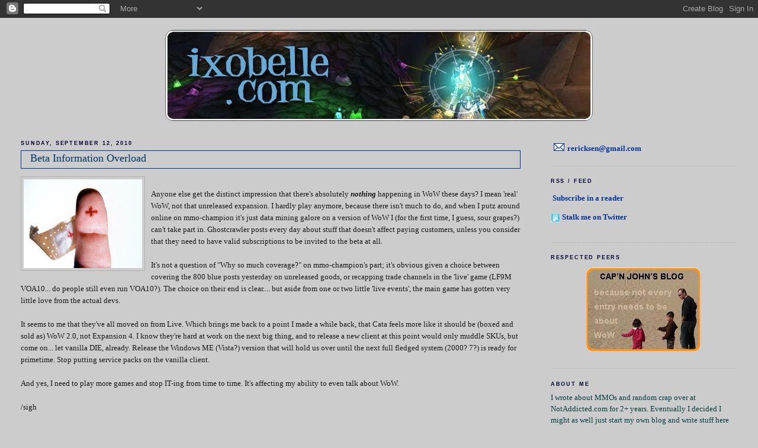

--- FILE ---
content_type: text/html; charset=UTF-8
request_url: http://www.ixobelle.com/2010/09/beta-information-overload.html?showComment=1284335953547
body_size: 15237
content:
<!DOCTYPE html>
<html dir='ltr' xmlns='http://www.w3.org/1999/xhtml' xmlns:b='http://www.google.com/2005/gml/b' xmlns:data='http://www.google.com/2005/gml/data' xmlns:expr='http://www.google.com/2005/gml/expr'>
<head>
<link href='https://www.blogger.com/static/v1/widgets/2944754296-widget_css_bundle.css' rel='stylesheet' type='text/css'/>
<meta content='jae4V1ZYk075-ecKhyrzmCLrBCfYHLw8WkRM8ko5e8Y' name='google-site-verification'/>
<meta content='text/html; charset=UTF-8' http-equiv='Content-Type'/>
<meta content='blogger' name='generator'/>
<link href='http://www.ixobelle.com/favicon.ico' rel='icon' type='image/x-icon'/>
<link href='http://www.ixobelle.com/2010/09/beta-information-overload.html' rel='canonical'/>
<link rel="alternate" type="application/atom+xml" title="Ixobelle (archived) - Atom" href="http://www.ixobelle.com/feeds/posts/default" />
<link rel="alternate" type="application/rss+xml" title="Ixobelle (archived) - RSS" href="http://www.ixobelle.com/feeds/posts/default?alt=rss" />
<link rel="service.post" type="application/atom+xml" title="Ixobelle (archived) - Atom" href="https://www.blogger.com/feeds/7563653272708826682/posts/default" />

<link rel="alternate" type="application/atom+xml" title="Ixobelle (archived) - Atom" href="http://www.ixobelle.com/feeds/9007059952867049892/comments/default" />
<!--Can't find substitution for tag [blog.ieCssRetrofitLinks]-->
<link href='https://blogger.googleusercontent.com/img/b/R29vZ2xl/AVvXsEihamzQB6CJ5J8eywkzPI6ZQBsW25R11X0vscRkh6UBK_W2Bk0PCr61MPPaa9dvy5l5C-imvdYcw41yRnC19sTiJyzfT50oN83ZsWkVJOEw5F8jjfqAZNMV5owT30zbfZAfBDRCiPj9LaEN/s200/bandaid.jpg' rel='image_src'/>
<meta content='http://www.ixobelle.com/2010/09/beta-information-overload.html' property='og:url'/>
<meta content='Beta Information Overload' property='og:title'/>
<meta content='Anyone else get the distinct impression that there&#39;s absolutely nothing  happening in WoW these days? I mean &#39;real&#39; WoW, not that unreleased...' property='og:description'/>
<meta content='https://blogger.googleusercontent.com/img/b/R29vZ2xl/AVvXsEihamzQB6CJ5J8eywkzPI6ZQBsW25R11X0vscRkh6UBK_W2Bk0PCr61MPPaa9dvy5l5C-imvdYcw41yRnC19sTiJyzfT50oN83ZsWkVJOEw5F8jjfqAZNMV5owT30zbfZAfBDRCiPj9LaEN/w1200-h630-p-k-no-nu/bandaid.jpg' property='og:image'/>
<title>Ixobelle (archived): Beta Information Overload</title>
<style id='page-skin-1' type='text/css'><!--
/*
-----------------------------------------------
Blogger Template Style
Name:     Minima Stretch
Designer: Douglas Bowman / Darren Delaye
URL:      www.stopdesign.com
Date:     26 Feb 2004
----------------------------------------------- */
/* Variable definitions
====================
<Variable name="bgcolor" description="Page Background Color"
type="color" default="#fff">
<Variable name="textcolor" description="Text Color"
type="color" default="#333">
<Variable name="linkcolor" description="Link Color"
type="color" default="#58a">
<Variable name="pagetitlecolor" description="Blog Title Color"
type="color" default="#666">
<Variable name="descriptioncolor" description="Blog Description Color"
type="color" default="#999">
<Variable name="titlecolor" description="Post Title Color"
type="color" default="#c60">
<Variable name="bordercolor" description="Border Color"
type="color" default="#ccc">
<Variable name="sidebarcolor" description="Sidebar Title Color"
type="color" default="#999">
<Variable name="sidebartextcolor" description="Sidebar Text Color"
type="color" default="#666">
<Variable name="visitedlinkcolor" description="Visited Link Color"
type="color" default="#999">
<Variable name="bodyfont" description="Text Font"
type="font" default="normal normal 100% Georgia, Serif">
<Variable name="headerfont" description="Sidebar Title Font"
type="font"
default="normal normal 80% 'Trebuchet MS',Trebuchet,Arial,Verdana,Sans-serif">
<Variable name="pagetitlefont" description="Blog Title Font"
type="font"
default="normal normal 200% Georgia, Serif">
<Variable name="descriptionfont" description="Blog Description Font"
type="font"
default="normal normal 80% 'Trebuchet MS', Trebuchet, Arial, Verdana, Sans-serif">
<Variable name="postfooterfont" description="Post Footer Font"
type="font"
default="normal normal 80% 'Trebuchet MS', Trebuchet, Arial, Verdana, Sans-serif">
<Variable name="startSide" description="Start side in blog language"
type="automatic" default="left">
<Variable name="endSide" description="End side in blog language"
type="automatic" default="right">
*/
/* Use this with templates/template-twocol.html */
body {
background:#cccccc;
margin:0;
color:#191919;
font:x-small Georgia Serif;
font-size/* */:/**/small;
font-size: /**/small;
text-align: center;
}
a:link {
color:#003399;
text-decoration:none;
font-weight:bold;
}
a:visited {
color:#663366;
text-decoration:none;
font-weight:bold;
}
a:hover {
color:#003366;
text-decoration:underline;
}
a img {
border-width:0;
}
/* Header
-----------------------------------------------
*/
#header-wrapper {
margin:0 2% 10px;
border:0px solid #b3b3b3;
}
#header {
margin: 5px;
border: 0px solid #b3b3b3;
text-align: center;
color:#333333;
}
#header-inner {
background-position: center;
margin-left: auto;
margin-right: auto;
}
#header h1 {
margin:5px 5px 0;
padding:15px 20px .25em;
line-height:1.2em;
text-transform:uppercase;
letter-spacing:.2em;
font: normal normal 200% Georgia, Times, serif;
}
#header a {
color:#333333;
text-decoration:none;
}
#header a:hover {
color:#333333;
}
#header .description {
margin:0 5px 5px;
padding:0 20px 15px;
text-transform:uppercase;
letter-spacing:.2em;
line-height: 1.4em;
font: normal normal 80% 'Trebuchet MS', Trebuchet, Arial, Verdana, Sans-serif;
color: #666666;
}
#header img {
margin-left: auto;
margin-right: auto;
}
/* Outer-Wrapper
----------------------------------------------- */
#outer-wrapper {
margin:0;
padding:10px;
text-align:left;
font: normal normal 100% Georgia, Times, serif;
}
#main-wrapper {
margin-left: 2%;
width: 67%;
float: left;
display: inline;       /* fix for doubling margin in IE */
word-wrap: break-word; /* fix for long text breaking sidebar float in IE */
overflow: hidden;      /* fix for long non-text content breaking IE sidebar float */
}
#sidebar-wrapper {
margin-right: 2%;
width: 25%;
float: right;
display: inline;       /* fix for doubling margin in IE */
word-wrap: break-word; /* fix for long text breaking sidebar float in IE */
overflow: hidden;      /* fix for long non-text content breaking IE sidebar float */
}
/* Headings
----------------------------------------------- */
h2 {
margin:1.5em 0 .75em;
font:normal bold 70% Verdana, sans-serif;
line-height: 1.4em;
text-transform:uppercase;
letter-spacing:.2em;
color:#000033;
}
/* Posts
-----------------------------------------------
*/
h2.date-header {
margin:1.5em 0 .5em;
}
.post {
margin:.5em 0 1.5em;
border-bottom:1px dotted #b3b3b3;
padding-bottom:1.5em;
}
.post h3 {
margin:.25em 0 0;
padding:0 15px 4px;
font-size:140%;
font-weight:normal;
line-height:1.4em;
color:#003366;
border: 1px solid #003399;
}
.post h3 a, .post h3 a:visited, .post h3 strong {
display:block;
text-decoration:none;
color:#003366;
font-weight:normal;
}
.post h3 strong, .post h3 a:hover {
color:#191919;
}
.post-body {
margin:0 0 .75em;
line-height:1.6em;
}
.post-body blockquote {
line-height:1.3em;
}
.post-footer {
margin: .75em 0;
color:#000033;
text-transform:uppercase;
letter-spacing:.1em;
font: normal normal 80% 'Trebuchet MS', Trebuchet, Arial, Verdana, Sans-serif;
line-height: 1.4em;
}
.comment-link {
margin-left:.6em;
}
.post img {
padding:4px;
border:1px solid #b3b3b3;
}
.post blockquote {
margin:1em 20px;
}
.post blockquote p {
margin:.75em 0;
}
/* Comments
----------------------------------------------- */
#comments h4 {
margin:1em 0;
font-weight: bold;
line-height: 1.4em;
text-transform:uppercase;
letter-spacing:.2em;
color: #000033;
}
#comments-block {
margin:1em 0 1.5em;
line-height:1.6em;
}
#comments-block .comment-author {
margin:.5em 0;
}
#comments-block .comment-body {
margin:.25em 0 0;
}
#comments-block .comment-footer {
margin:-.25em 0 2em;
line-height: 1.4em;
text-transform:uppercase;
letter-spacing:.1em;
}
#comments-block .comment-body p {
margin:0 0 .75em;
}
.deleted-comment {
font-style:italic;
color:gray;
}
.feed-links {
clear: both;
line-height: 2.5em;
}
#blog-pager-newer-link {
float: left;
}
#blog-pager-older-link {
float: right;
}
#blog-pager {
text-align: center;
}
/* Sidebar Content
----------------------------------------------- */
.sidebar {
color: #063E3F;
line-height: 1.5em;
}
.sidebar ul {
list-style:none;
margin:0 0 0;
padding:0 0 0;
}
.sidebar li {
margin:0;
padding-top:0;
padding-right:0;
padding-bottom:.25em;
padding-left:15px;
text-indent:-15px;
line-height:1.5em;
}
.sidebar .widget, .main .widget {
border-bottom:1px dotted #b3b3b3;
margin:0 0 1.5em;
padding:0 0 1.5em;
}
.main .Blog {
border-bottom-width: 0;
}
/* Profile
----------------------------------------------- */
.profile-img {
float: left;
margin-top: 0;
margin-right: 5px;
margin-bottom: 5px;
margin-left: 0;
padding: 4px;
border: 1px solid #b3b3b3;
}
.profile-data {
margin:0;
text-transform:uppercase;
letter-spacing:.1em;
font: normal normal 80% 'Trebuchet MS', Trebuchet, Arial, Verdana, Sans-serif;
color: #000033;
font-weight: bold;
line-height: 1.6em;
}
.profile-datablock {
margin:.5em 0 .5em;
}
.profile-textblock {
margin: 0.5em 0;
line-height: 1.6em;
}
.profile-link {
font: normal normal 80% 'Trebuchet MS', Trebuchet, Arial, Verdana, Sans-serif;
text-transform: uppercase;
letter-spacing: .1em;
}
/* Footer
----------------------------------------------- */
#footer {
width:660px;
clear:both;
margin:0 auto;
padding-top:15px;
line-height: 1.6em;
text-transform:uppercase;
letter-spacing:.1em;
text-align: center;
}

--></style>
<script src='http://www.wowhead.com/widgets/power.js'></script>
<link href='[data-uri]' rel='icon' type='image/x-icon'/>
<style>

span.fullpost {display:inline;}

</style>
<link href='https://www.blogger.com/dyn-css/authorization.css?targetBlogID=7563653272708826682&amp;zx=5c1601d1-bf08-4bd7-9702-b16e43354379' media='none' onload='if(media!=&#39;all&#39;)media=&#39;all&#39;' rel='stylesheet'/><noscript><link href='https://www.blogger.com/dyn-css/authorization.css?targetBlogID=7563653272708826682&amp;zx=5c1601d1-bf08-4bd7-9702-b16e43354379' rel='stylesheet'/></noscript>
<meta name='google-adsense-platform-account' content='ca-host-pub-1556223355139109'/>
<meta name='google-adsense-platform-domain' content='blogspot.com'/>

</head>
<body>
<div class='navbar section' id='navbar'><div class='widget Navbar' data-version='1' id='Navbar1'><script type="text/javascript">
    function setAttributeOnload(object, attribute, val) {
      if(window.addEventListener) {
        window.addEventListener('load',
          function(){ object[attribute] = val; }, false);
      } else {
        window.attachEvent('onload', function(){ object[attribute] = val; });
      }
    }
  </script>
<div id="navbar-iframe-container"></div>
<script type="text/javascript" src="https://apis.google.com/js/platform.js"></script>
<script type="text/javascript">
      gapi.load("gapi.iframes:gapi.iframes.style.bubble", function() {
        if (gapi.iframes && gapi.iframes.getContext) {
          gapi.iframes.getContext().openChild({
              url: 'https://www.blogger.com/navbar/7563653272708826682?po\x3d9007059952867049892\x26origin\x3dhttp://www.ixobelle.com',
              where: document.getElementById("navbar-iframe-container"),
              id: "navbar-iframe"
          });
        }
      });
    </script><script type="text/javascript">
(function() {
var script = document.createElement('script');
script.type = 'text/javascript';
script.src = '//pagead2.googlesyndication.com/pagead/js/google_top_exp.js';
var head = document.getElementsByTagName('head')[0];
if (head) {
head.appendChild(script);
}})();
</script>
</div></div>
<div id='outer-wrapper'><div id='wrap2'>
<!-- skip links for text browsers -->
<span id='skiplinks' style='display:none;'>
<a href='#main'>skip to main </a> |
      <a href='#sidebar'>skip to sidebar</a>
</span>
<div id='header-wrapper'>
<div class='header section' id='header'><div class='widget HTML' data-version='1' id='HTML4'>
<div class='widget-content'>
<script type="text/javascript">
<!-- Begin
rnd.today=new Date();
rnd.seed=rnd.today.getTime();

function rnd() {
        rnd.seed = (rnd.seed*9301+49297) % 233280;
        return rnd.seed/(233280.0);
};

function rand(number) {
	var result = Math.ceil(rnd()*number);
	if (!result)result++;
        return result
};
var ad_cnt1 = 10;
var ad1 = rand(ad_cnt1);
var link1;
var Header1;
var width1
var height1
if (ad1==1) {
link1="http://ixobelle.com";
Header1="https://blogger.googleusercontent.com/img/b/R29vZ2xl/AVvXsEiFbm3iauA-WUnAMrMku2WESZ5uARdk7yGBVKug0ESECo4dL4fPHjCOGHy2BZc3akr4F6vpwedoKrHpl3sMy8g7WTRLX4VSUGHxJonRWuwx_bIZAtvJBuCH5sIIl_BPZmDbiWg2NuuTjD1s/s1600/four-toon.png";
width1="733";
height1="163";
}
if (ad1==2) {
link1="http://ixobelle.com";
Header1="https://blogger.googleusercontent.com/img/b/R29vZ2xl/AVvXsEjwl2l76dnA74_MHXMWX-AJ4fjmvNNUfHGkZHgJnkTdsiMARu8-lQhgy-aL4T78DDNuZiMjpUXXH3ycRavX5XbV5aatK5EP5cXxKRraPKa4dbJe9glxx1PBxBSHNzvp2BivtjmCrYmTeLxK/s1600/rocketmount.png";
width1="733";
height1="163";
}
if (ad1==3) {
link1="http://ixobelle.com";
Header1="https://blogger.googleusercontent.com/img/b/R29vZ2xl/AVvXsEhRMtIw6q0xp-lE40e21twfwXyBbeZNRa-w5gP6y8gumiTiGgHfZ01fmngebmO8JX-Zr5HSCRG-pSk8ZpedYtIDHKtY4ODJ-WCtbvSHJ9il3i6JpTvTEISDs_3wQ-5zf9k9CXn0bXNNBtR9/s1600/old-login.png";
width1="733";
height1="163";
}
if (ad1==4) {
link1="http://ixobelle.com";
Header1="https://blogger.googleusercontent.com/img/b/R29vZ2xl/AVvXsEgayW00A6gt42VxsTm4Wmh1gMIx1YlgpU8uASAP_u9B2t5PxkBcXmge45KosCroNkxjLGkDM4X0-AJxb2aVKoJ5D3AiSKWq5zNi0Gs_MzIdgifj9nT3S9s8NsKhhh0XoSpILZCcqXcZ0Gjr/s1600/sham-buff.jpg";
width1="733";
height1="163";
}
if (ad1==5) {
link1="http://ixobelle.com";
Header1="https://blogger.googleusercontent.com/img/b/R29vZ2xl/AVvXsEiBDRlKCj8RGM1t6lbFU-PQbWFkU2ItC5ud5DIKfSPqKZBb5-vtEht33dpS6bGemruGK8TiWXzEk1WMWSEFmTQQhDQLuUGdkq6FbGsWQqlbIqc1jbs2YfeeKywc5o2tsTwLf-2a4w4KFlR3/s1600/druid-terrokar.png";
width1="733";
height1="163";
}
if (ad1==6) {
link1="http://ixobelle.com";
Header1="https://blogger.googleusercontent.com/img/b/R29vZ2xl/AVvXsEgKNOO0aJUhgdF3bKsGfUyNtUYnfZhFmUs53WS3fpYdpuQHhrpeRfuvZVg7OKub7qfmWpEpBpmZNMM3kSlIVkYD20I9b5ENhR-UzeQNEM2MkiLG6KWlt-1LK3RvIwTczPHl2Q9nBbDe9N9g/s1600/priest-buff.jpg";
width1="733";
height1="163";
}
if (ad1==7) {
link1="http://ixobelle.com";
Header1="https://blogger.googleusercontent.com/img/b/R29vZ2xl/AVvXsEhSiFt9HD3dTvFqPUgJq4ZT60KUJ7sUPse41sTRxE0R79m-0Q3M4yHK2y2ZltrnjgMPqbIUS-t6A8lnPa4Id59FK1UyjDMpMzkxthOMAUQVw-5fEb_JGCDxSHU2ysV_GQD92VJCvCsFwYMV/s1600/rollcage.jpg";
width1="733";
height1="163";
}
if (ad1==8) {
link1="http://ixobelle.com";
Header1="https://blogger.googleusercontent.com/img/b/R29vZ2xl/AVvXsEijBvWZhmv-rMG4FpBsgfDwGFv63cYE060M-9YTIOdl9Fma_wpdNBQPZOr2fY0kMq8l-AadEMkEmwn6oqWRl-vKeFjVJUiunbMpf2L5YGaoiVtJOqKLsuoa-eWZVGbjn2X2mNrcaTNM4zx2/s1600/raburabu.jpg";
width1="733";
height1="163";
}
if (ad1==9) {
link1="http://ixobelle.com";
Header1="https://blogger.googleusercontent.com/img/b/R29vZ2xl/AVvXsEia7Tl0EkwabC9OF-HtSmsPy0xUx6CNaIIL7hyphenhyphen5BN3Lmqf8rc4bw-NY_ScNnmjM3HNeSdEG7mRAhroMuFztFcoZ8RuB8ZmaNIDuzhGPTujSZLO5mWLDtPPoRjFQo8ulcmlFs1ZZolg0BEYN/s1600/cthun.jpg";
width1="733";
height1="163";
}
if (ad1==10) {
link1="http://ixobelle.com";
Header1="https://blogger.googleusercontent.com/img/b/R29vZ2xl/AVvXsEizeGAyB6OD7tUvlcXvBlCnbMyllAMCUd9xI0h4ITFgYLlhGNKauaDCp9o6nJJndHdyU9cMorOgtl_Rem_zyM2dqgwFwOilJcDImLYrV18FE-uB1PXB4tIKO3HNGE9rMMv16rmmvKzawWbU/s1600/byebyetyrande.jpg";
width1="733";
height1="163";
}
document.write('<center><a href="' + link1 + '" target="_self">');
document.write('<img src="' + Header1 + '" width=' + width1 + ' height=' + height1 + ' border=0 alt="' + '"></a>');
document.write('</center>');
// End -->
</script>
</div>
<div class='clear'></div>
</div></div>
</div>
<div id='content-wrapper'>
<div id='crosscol-wrapper' style='text-align:center'>
<div class='crosscol no-items section' id='crosscol'></div>
</div>
<div id='main-wrapper'>
<div class='main section' id='main'><div class='widget Blog' data-version='1' id='Blog1'>
<div class='blog-posts hfeed'>

          <div class="date-outer">
        
<h2 class='date-header'><span>Sunday, September 12, 2010</span></h2>

          <div class="date-posts">
        
<div class='post-outer'>
<div class='post hentry'>
<a name='9007059952867049892'></a>
<h3 class='post-title entry-title'>
<a href='http://www.ixobelle.com/2010/09/beta-information-overload.html'>Beta Information Overload</a>
</h3>
<div class='post-header-line-1'></div>
<div class='post-body entry-content'>
<p><a href="https://blogger.googleusercontent.com/img/b/R29vZ2xl/AVvXsEihamzQB6CJ5J8eywkzPI6ZQBsW25R11X0vscRkh6UBK_W2Bk0PCr61MPPaa9dvy5l5C-imvdYcw41yRnC19sTiJyzfT50oN83ZsWkVJOEw5F8jjfqAZNMV5owT30zbfZAfBDRCiPj9LaEN/s1600/bandaid.jpg" onblur="try {parent.deselectBloggerImageGracefully();} catch(e) {}"><img alt="" border="0" id="BLOGGER_PHOTO_ID_5516094153382552914" src="https://blogger.googleusercontent.com/img/b/R29vZ2xl/AVvXsEihamzQB6CJ5J8eywkzPI6ZQBsW25R11X0vscRkh6UBK_W2Bk0PCr61MPPaa9dvy5l5C-imvdYcw41yRnC19sTiJyzfT50oN83ZsWkVJOEw5F8jjfqAZNMV5owT30zbfZAfBDRCiPj9LaEN/s200/bandaid.jpg" style="float: left; margin: 0pt 10px 10px 0pt; cursor: pointer; width: 200px; height: 150px;" /></a><br />Anyone else get the distinct impression that there's absolutely <i><b>nothing</b></i><b></b> happening in WoW these days? I mean 'real' WoW, not that unreleased expansion. I hardly play anymore, because there isn't much to do, and when I putz around online on mmo-champion it's  just data mining galore on a version of WoW I (for the first time, I guess, sour grapes?) can't take part in. Ghostcrawler posts every day about stuff that doesn't affect paying customers, unless you consider that they need to have valid subscriptions to be invited to the beta at all.<br /><br />It's not a question of "Why so much coverage?" on mmo-champion's part; it's obvious given a choice between covering the 800 blue posts yesterday on unreleased goods, or recapping trade channels in the 'live' game (LF9M VOA10... do people still even run VOA10?). The choice on their end is clear.... but aside from one or two little 'live events', the main game has gotten very little love from the actual devs.<br /><span class="fullpost"><br />It seems to me that they've all moved on from Live. Which brings me back to a point I made a while back, that Cata feels more like it should be (boxed and sold as) WoW 2.0, not Expansion 4. I know they're hard at work on the next big thing, and to release a new client at this point would only muddle SKUs, but come on... let vanilla DIE, already. Release the Windows ME (Vista?) version that will hold us over until the next full fledged system (2000? 7?) is ready for primetime. Stop putting service packs on the vanilla client.<br /><br />And yes, I need to play more games and stop IT-ing from time to time. It's affecting my ability to even talk about WoW.<br /><br />/sigh<br /><br />Valid question, though: Would it besuch  a horrible idea to release a single product (even so highly derivative of WoW 1.0), with NO EXPANSIONS, to last us out until Big MMO #2 is released from Blizz? Wipe the slate, let people get used to leveling again, play around with 31 point calculators, and then drop the bombshell? Since we're going to have to quit and start fresh eventually, why keep putting it off?<br /><br /></span></p>
<div style='clear: both;'></div>
</div>
<div class='post-footer'>
<p class='post-footer-line post-footer-line-1'><span class='post-author vcard'>
</span>
<span class='post-comment-link'>
</span>
<span class='post-icons'>
<span class='item-control blog-admin pid-2141752638'>
<a href='https://www.blogger.com/post-edit.g?blogID=7563653272708826682&postID=9007059952867049892&from=pencil' title='Edit Post'>
<img alt='' class='icon-action' height='18' src='https://resources.blogblog.com/img/icon18_edit_allbkg.gif' width='18'/>
</a>
</span>
</span>
</p>
<p class='post-footer-line post-footer-line-2'></p>
<p class='post-footer-line post-footer-line-3'></p>
</div>
</div>
<div class='comments' id='comments'>
<a name='comments'></a>
<h4>7 comments:</h4>
<div id='Blog1_comments-block-wrapper'>
<dl class='avatar-comment-indent' id='comments-block'>
<dt class='comment-author ' id='c4414520572129256674'>
<a name='c4414520572129256674'></a>
<div class="avatar-image-container avatar-stock"><span dir="ltr"><img src="//resources.blogblog.com/img/blank.gif" width="35" height="35" alt="" title="Anonymous">

</span></div>
Anonymous
said...
</dt>
<dd class='comment-body' id='Blog1_cmt-4414520572129256674'>
<p>
Losing a character is no fun.  Blizzard can get away with doing that once if the new MMO is awesome enough, but if people have to start over too often, they&#39;ll start to look at other kinds of game.
</p>
</dd>
<dd class='comment-footer'>
<span class='comment-timestamp'>
<a href='http://www.ixobelle.com/2010/09/beta-information-overload.html?showComment=1284328471209#c4414520572129256674' title='comment permalink'>
September 12, 2010 at 2:54&#8239;PM
</a>
<span class='item-control blog-admin pid-2072172736'>
<a class='comment-delete' href='https://www.blogger.com/comment/delete/7563653272708826682/4414520572129256674' title='Delete Comment'>
<img src='https://resources.blogblog.com/img/icon_delete13.gif'/>
</a>
</span>
</span>
</dd>
<dt class='comment-author ' id='c7040258126948082173'>
<a name='c7040258126948082173'></a>
<div class="avatar-image-container avatar-stock"><span dir="ltr"><a href="https://www.blogger.com/profile/07915576683657376929" target="" rel="nofollow" onclick="" class="avatar-hovercard" id="av-7040258126948082173-07915576683657376929"><img src="//www.blogger.com/img/blogger_logo_round_35.png" width="35" height="35" alt="" title="Klepsacovic">

</a></span></div>
<a href='https://www.blogger.com/profile/07915576683657376929' rel='nofollow'>Klepsacovic</a>
said...
</dt>
<dd class='comment-body' id='Blog1_cmt-7040258126948082173'>
<p>
Is five and a half years too often?
</p>
</dd>
<dd class='comment-footer'>
<span class='comment-timestamp'>
<a href='http://www.ixobelle.com/2010/09/beta-information-overload.html?showComment=1284330795356#c7040258126948082173' title='comment permalink'>
September 12, 2010 at 3:33&#8239;PM
</a>
<span class='item-control blog-admin pid-148995087'>
<a class='comment-delete' href='https://www.blogger.com/comment/delete/7563653272708826682/7040258126948082173' title='Delete Comment'>
<img src='https://resources.blogblog.com/img/icon_delete13.gif'/>
</a>
</span>
</span>
</dd>
<dt class='comment-author ' id='c6647451900011549145'>
<a name='c6647451900011549145'></a>
<div class="avatar-image-container avatar-stock"><span dir="ltr"><img src="//resources.blogblog.com/img/blank.gif" width="35" height="35" alt="" title="lothe">

</span></div>
lothe
said...
</dt>
<dd class='comment-body' id='Blog1_cmt-6647451900011549145'>
<p>
Goto Lotro.com is Free and good time killer till wow is fun again
</p>
</dd>
<dd class='comment-footer'>
<span class='comment-timestamp'>
<a href='http://www.ixobelle.com/2010/09/beta-information-overload.html?showComment=1284332271803#c6647451900011549145' title='comment permalink'>
September 12, 2010 at 3:57&#8239;PM
</a>
<span class='item-control blog-admin pid-2072172736'>
<a class='comment-delete' href='https://www.blogger.com/comment/delete/7563653272708826682/6647451900011549145' title='Delete Comment'>
<img src='https://resources.blogblog.com/img/icon_delete13.gif'/>
</a>
</span>
</span>
</dd>
<dt class='comment-author ' id='c5588065362200401656'>
<a name='c5588065362200401656'></a>
<div class="avatar-image-container avatar-stock"><span dir="ltr"><img src="//resources.blogblog.com/img/blank.gif" width="35" height="35" alt="" title="oshin">

</span></div>
oshin
said...
</dt>
<dd class='comment-body' id='Blog1_cmt-5588065362200401656'>
<p>
The game is at some stage going to need some sort of reset, simply because stats are going to become unmanageable, players will be able to get 100k health in cataclysm, and no doubtless damage will increase in a similar fashion.<br /><br />Problem with that is, its much harder to distinguish say a crit for 2532421 and 253242, than a crit for 250 and 2500. Then again maybe they&#39;ll just say 2.5M or 253k, but I still reckon its another consideration
</p>
</dd>
<dd class='comment-footer'>
<span class='comment-timestamp'>
<a href='http://www.ixobelle.com/2010/09/beta-information-overload.html?showComment=1284335953547#c5588065362200401656' title='comment permalink'>
September 12, 2010 at 4:59&#8239;PM
</a>
<span class='item-control blog-admin pid-2072172736'>
<a class='comment-delete' href='https://www.blogger.com/comment/delete/7563653272708826682/5588065362200401656' title='Delete Comment'>
<img src='https://resources.blogblog.com/img/icon_delete13.gif'/>
</a>
</span>
</span>
</dd>
<dt class='comment-author ' id='c8345021128860686653'>
<a name='c8345021128860686653'></a>
<div class="avatar-image-container vcard"><span dir="ltr"><a href="https://www.blogger.com/profile/03615033343005638291" target="" rel="nofollow" onclick="" class="avatar-hovercard" id="av-8345021128860686653-03615033343005638291"><img src="https://resources.blogblog.com/img/blank.gif" width="35" height="35" class="delayLoad" style="display: none;" longdesc="//2.bp.blogspot.com/_GL0FYDLg8rQ/SkpaITl8XdI/AAAAAAAAASM/7-Bsjrth8dE/S45-s35/hatchdharma%2Bmed.jpg" alt="" title="Hatch">

<noscript><img src="//2.bp.blogspot.com/_GL0FYDLg8rQ/SkpaITl8XdI/AAAAAAAAASM/7-Bsjrth8dE/S45-s35/hatchdharma%2Bmed.jpg" width="35" height="35" class="photo" alt=""></noscript></a></span></div>
<a href='https://www.blogger.com/profile/03615033343005638291' rel='nofollow'>Hatch</a>
said...
</dt>
<dd class='comment-body' id='Blog1_cmt-8345021128860686653'>
<p>
I see the appeal in a full reset for some people, but I think there are a ton of people who hate it.  I would hate to see the investment I&#39;ve already made in my characters go away when it&#39;s still essentially the same game.  Sure it&#39;s updated, and is a sort of WoW 2.0, but it&#39;s still the same game at its core and isn&#39;t changing enough to warrant a full reset like that.  They&#39;d have to release a WoW 2 with a lot more improvements and substantial differences for it to work, and I don&#39;t see that happening until at least the end of their next MMO&#39;s life cycle (the unannounced new IP).
</p>
</dd>
<dd class='comment-footer'>
<span class='comment-timestamp'>
<a href='http://www.ixobelle.com/2010/09/beta-information-overload.html?showComment=1284405317891#c8345021128860686653' title='comment permalink'>
September 13, 2010 at 12:15&#8239;PM
</a>
<span class='item-control blog-admin pid-933565683'>
<a class='comment-delete' href='https://www.blogger.com/comment/delete/7563653272708826682/8345021128860686653' title='Delete Comment'>
<img src='https://resources.blogblog.com/img/icon_delete13.gif'/>
</a>
</span>
</span>
</dd>
<dt class='comment-author ' id='c1370880804911749676'>
<a name='c1370880804911749676'></a>
<div class="avatar-image-container avatar-stock"><span dir="ltr"><a href="http://tishtoshtesh.wordpress.com" target="" rel="nofollow" onclick=""><img src="//resources.blogblog.com/img/blank.gif" width="35" height="35" alt="" title="Tesh">

</a></span></div>
<a href='http://tishtoshtesh.wordpress.com' rel='nofollow'>Tesh</a>
said...
</dt>
<dd class='comment-body' id='Blog1_cmt-1370880804911749676'>
<p>
Split off &quot;vanilla&quot; WoW and make it a free to play boxed game like Guild Wars, then lock characters to those servers.  Lock the data, only updating it if there&#39;s a crash bug.  Players can migrate for free to the Brave New World of Cataclysm and pick up their subs and play with the new shinies if they feel so inclined.<br /><br />Boom, you corner the burgeoning F2P market EQ2 and LOTRO want to rule, and keep cutting edge players on the dole with CAT.<br /><br />...not sure how to splice TBC and Wrath in there, but there&#39;s wiggle room.
</p>
</dd>
<dd class='comment-footer'>
<span class='comment-timestamp'>
<a href='http://www.ixobelle.com/2010/09/beta-information-overload.html?showComment=1284440933187#c1370880804911749676' title='comment permalink'>
September 13, 2010 at 10:08&#8239;PM
</a>
<span class='item-control blog-admin pid-2072172736'>
<a class='comment-delete' href='https://www.blogger.com/comment/delete/7563653272708826682/1370880804911749676' title='Delete Comment'>
<img src='https://resources.blogblog.com/img/icon_delete13.gif'/>
</a>
</span>
</span>
</dd>
<dt class='comment-author ' id='c7845711764016024791'>
<a name='c7845711764016024791'></a>
<div class="avatar-image-container vcard"><span dir="ltr"><a href="https://www.blogger.com/profile/12294567107640849248" target="" rel="nofollow" onclick="" class="avatar-hovercard" id="av-7845711764016024791-12294567107640849248"><img src="https://resources.blogblog.com/img/blank.gif" width="35" height="35" class="delayLoad" style="display: none;" longdesc="//blogger.googleusercontent.com/img/b/R29vZ2xl/AVvXsEh1-yKfIpKF500uyZb3Oxz0QJ0hgTbR7hHbG6HOjU3vSxORCd2ThHFMBKFsNcem6CAEGK5QgIacmdaDmK-GELmIIE-L4_a7KuwC-Ifvr25Wi8IWkNJINkAfLnutMtO7DQ/s45-c/opfor.jpg" alt="" title="kangax">

<noscript><img src="//blogger.googleusercontent.com/img/b/R29vZ2xl/AVvXsEh1-yKfIpKF500uyZb3Oxz0QJ0hgTbR7hHbG6HOjU3vSxORCd2ThHFMBKFsNcem6CAEGK5QgIacmdaDmK-GELmIIE-L4_a7KuwC-Ifvr25Wi8IWkNJINkAfLnutMtO7DQ/s45-c/opfor.jpg" width="35" height="35" class="photo" alt=""></noscript></a></span></div>
<a href='https://www.blogger.com/profile/12294567107640849248' rel='nofollow'>kangax</a>
said...
</dt>
<dd class='comment-body' id='Blog1_cmt-7845711764016024791'>
<p>
i am amazed how ixobelle thinks... i am following this guy since the NotAddicted days and jeez ...<br /><br />i am really happy to see people with such clear and constructive thought...
</p>
</dd>
<dd class='comment-footer'>
<span class='comment-timestamp'>
<a href='http://www.ixobelle.com/2010/09/beta-information-overload.html?showComment=1284455763403#c7845711764016024791' title='comment permalink'>
September 14, 2010 at 2:16&#8239;AM
</a>
<span class='item-control blog-admin pid-849361308'>
<a class='comment-delete' href='https://www.blogger.com/comment/delete/7563653272708826682/7845711764016024791' title='Delete Comment'>
<img src='https://resources.blogblog.com/img/icon_delete13.gif'/>
</a>
</span>
</span>
</dd>
</dl>
</div>
<p class='comment-footer'>
<a href='https://www.blogger.com/comment/fullpage/post/7563653272708826682/9007059952867049892' onclick=''>Post a Comment</a>
</p>
</div>
</div>

        </div></div>
      
</div>
<div class='blog-pager' id='blog-pager'>
<span id='blog-pager-newer-link'>
<a class='blog-pager-newer-link' href='http://www.ixobelle.com/2010/09/mmos-story-and-penny-arcade.html' id='Blog1_blog-pager-newer-link' title='Newer Post'>Newer Post</a>
</span>
<span id='blog-pager-older-link'>
<a class='blog-pager-older-link' href='http://www.ixobelle.com/2010/08/enjoy-your-baby-now-stop-making-babies.html' id='Blog1_blog-pager-older-link' title='Older Post'>Older Post</a>
</span>
<a class='home-link' href='http://www.ixobelle.com/'>Home</a>
</div>
<div class='clear'></div>
<div class='post-feeds'>
<div class='feed-links'>
Subscribe to:
<a class='feed-link' href='http://www.ixobelle.com/feeds/9007059952867049892/comments/default' target='_blank' type='application/atom+xml'>Post Comments (Atom)</a>
</div>
</div>
</div></div>
</div>
<div id='sidebar-wrapper'>
<div class='sidebar section' id='sidebar'><div class='widget Text' data-version='1' id='Text1'>
<div class='widget-content'>
<br/><img vspace="0" hspace="5" width="18" src="https://blogger.googleusercontent.com/img/b/R29vZ2xl/AVvXsEjAk0o6ieNSDqsXWUT0Cc78-3GZvao9bpr1te6YO1ikyK7_cyLbx1ujyICSOPOc88uCyus2xUuhxPxQlNarvamXNfCzdOGZ6mA4Ow6dOOdfPjEkbRc6-Q5eiEsDM84tXgQxUvN_ttdOmbnK/s200/envelope_icon.gif" height="13" /><a style="font-weight: bold;" href="mailto:rericksen@gmail.com" onmouseover="$WowheadPower.showTooltip(event, 'email ixo!', 'inv_letter_02')" onmouseout="$WowheadPower.hideTooltip();" onmousemove="$WowheadPower.moveTooltip(event)">rericksen@gmail.com</a>
</div>
<div class='clear'></div>
</div><div class='widget HTML' data-version='1' id='HTML2'>
<h2 class='title'>RSS / Feed</h2>
<div class='widget-content'>
<p><a href="http://feeds2.feedburner.com/Ixobelle" rel="alternate" type="application/rss+xml"><img alt="" style="border: 0pt none ; vertical-align: middle;" src="http://www.feedburner.com/fb/images/pub/feed-icon16x16.png" /></a> <a href="http://feeds2.feedburner.com/Ixobelle" rel="alternate" type="application/rss+xml">Subscribe in a reader</a></p>

<p><a href="http://twitter.com/ixobelle" rel="alternate" type="application/rss+xml"><img alt="" style="border: 0pt none ; vertical-align: middle;" src="https://blogger.googleusercontent.com/img/b/R29vZ2xl/AVvXsEhl5RuREXjwFFd3PcgxI_gK94cHN3mo6vDuE9MM3WKiPCCwsJlcG9mS4k0sPrdnGBLsbMpQqV-tOQ4VTJDqfiacQxwH7i5mmjUfDGpnkHPaFdG7gT15fiLKOpLJRgaR_uOBpJ6ogIvpa-fA/s1600/twitter.png" /></a> <a href="http://twitter.com/ixobelle" rel="alternate" type="application/rss+xml">Stalk me on Twitter</a></p>
</div>
<div class='clear'></div>
</div><div class='widget HTML' data-version='1' id='HTML1'>
<h2 class='title'>Respected Peers</h2>
<div class='widget-content'>
<script type="text/javascript">
<!-- Begin
rnd.today=new Date();
rnd.seed=rnd.today.getTime();

function rnd() {
        rnd.seed = (rnd.seed*9301+49297) % 233280;
        return rnd.seed/(233280.0);
};

function rand(number) {
	var result = Math.ceil(rnd()*number);
	if (!result)result++;
        return result
};
var ad_cnt1 = 10;
var ad1 = rand(ad_cnt1);
var link1;
var adBanner1;
var width1
var height1
if (ad1==1) {
link1="http://pinkpigtailinn.blogspot.com";
adBanner1="https://blogger.googleusercontent.com/img/b/R29vZ2xl/AVvXsEj4iciei8L3Lu757BFQL6NfwhvXICOBIz-Ky_6tQcJchQ90Jyk3EzPvpdVthUTn3tZVWUWo7J6g6Ima91Tv5luJBBqgdVdZSfLtcU_ZbG6gVIylTPjAMr-zUJEC6uAAyygUyjMO3JvrbVd1/s200/ppi.gif";
width1="200";
height1="150";
alt1="Pink Pigtail Inn";
}
if (ad1==2) {
link1="http://esc-hatch.blogspot.com";
adBanner1="https://blogger.googleusercontent.com/img/b/R29vZ2xl/AVvXsEiF9ZE-1f9GyiehpvmY6k_0_BenCxWdwLjR143zwom37swT7zHgdBhWGL0DhYv-SoCySRA5qHY41-WtoB4B-LUqM1xn11mcnGx2YwAVYHouwsvq5jl_SbU4l1JM1BZndd6i5r-1ml93agSA/s200/hatch.gif";
width1="200";
height1="150";
alt1="Escape Hatch";
}
if (ad1==3) {
link1="http://tobolds.blogspot.com/";
adBanner1="https://blogger.googleusercontent.com/img/b/R29vZ2xl/AVvXsEg9Nx0MOfG56PUQzA_2TOT600uHBP0T9osUv79lVZKEQqZk_3OOejh6XrL_8o95p5ihewhzovQRraTAvkTVGiOepuGClY7eqBkAApa_w866Ux2W9YqJxp7wusx8yk17xx4OHxvFYWS6eg7J/s200/tobold.gif";
width1="200";
height1="150";
alt1="Tobold";
}
if (ad1==4) {
link1="http://spinksville.wordpress.com/";
adBanner1="https://blogger.googleusercontent.com/img/b/R29vZ2xl/AVvXsEgnePJ477goE-VnwHGMcGvSQzitG6ZP9lRWfsXyMhyP9kDq9pIy5kzr0CFu3T2cc90UkJBqD-b90tNSjd8d9D5nXr-QT3eKoa91rfjqf17mBOEW5hGU5nBHmnXf5_qaMWhHDlQba4N10uEQ/s200/spinks.gif";
width1="200";
height1="150";
alt1="Spinksville";
}
if (ad1==5) {
link1="http://stylishcorpse.wordpress.com/";
adBanner1="https://blogger.googleusercontent.com/img/b/R29vZ2xl/AVvXsEi6GopVLC4addC6gJGzgH614PoYeWjMXVIfJJfRILjmhSgHHzjT-ykf08FChyphenhyphen1FRKQi-P4cK7vYQvS2Kv5iQlZaVhC5Alt91yGw0pjCrJI5RuvAdGovMh846xbSl9pjwtd3LWVdQblHf3cp/s200/corpse.gif";
width1="200";
height1="150";
alt1="Stylish Corpse";
}
if (ad1==6) {
link1="http://word-of-shadow.blogspot.com/";
adBanner1="https://blogger.googleusercontent.com/img/b/R29vZ2xl/AVvXsEhYIrD7RBuP75Cev55P3jtGHglhaTW9aHYgl1wx-9TIMOeojCFBMdfvvz06RHWr_p-y8EZim22Z_niiv0cawNDL2QoqdJgnXj8tbaM-7LEcAvvslC9cszA6VpFMK3_6rqfs5_Qhq8wnwj9M/s200/shadow.gif";
width1="200";
height1="150";
alt1="Word of Shadow";
}
if (ad1==7) {
link1="http://capnjohnsblog.blogspot.com/";
adBanner1="https://blogger.googleusercontent.com/img/b/R29vZ2xl/AVvXsEgxzUNvUienWzmHq0hEFYhfFevTjgxZMmKvPpT0MqDbhSRtKpm6E0TB7-nVRUIKlaNOk39mQFef8xWs_rg3FNXovBO0L6HJO5uQpaPYKyPlpwcRFZKyXkK68WWS-kr0zlaqX4PdFuZrmqhE/s200/john.gif";
width1="200";
height1="150";
alt1="Cap'n John's Blog";
}
if (ad1==8) {
link1="http://rog.gameslate.com/";
adBanner1="https://blogger.googleusercontent.com/img/b/R29vZ2xl/AVvXsEirSFaoMFxfkPvirbEH72OlWFG0py0Boh1ZrlCf6XImOEr9X-TqKTLB2qw7Z7xF95rPuaSBDaSdpMYirjjbf-Qk40T51jE8d7o5ACD2BHHLXnr3IegMC7j_2xrHZIfzS0v0mBLkPKNGfVgy/s200/rog.gif";
width1="200";
height1="150";
alt1="NecroRogIcon";
}
document.write('<center><a href="' + link1 + '" target="_blank">');
document.write('<img src="' + adBanner1 + '" width=' + width1 + ' height=' + height1 + ' border=0 alt="' + alt1 + '"></a>');
document.write('</center>');
// End -->
</script>
</div>
<div class='clear'></div>
</div><div class='widget HTML' data-version='1' id='HTML3'>
<h2 class='title'>About Me</h2>
<div class='widget-content'>
I wrote about MMOs and random crap over at NotAddicted.com for 2+ years. Eventually I decided I might as well just start my own blog and write stuff here instead? I'll be offering various opinions on how the MMO genre in general can be improved upon, using my glorious and infinite wisdom. 'Isobel' is a reference to a Björk song.
</div>
<div class='clear'></div>
</div><div class='widget Text' data-version='1' id='Text3'>
<h2 class='title'>Ixo's Files</h2>
<div class='widget-content'>
<div>A  full color PDF of my raid dungeon (The Castle of Baron Von Lupus) can be found <a href="http://marcericksen.com/ixo/ixos_raid.pdf">here</a>. Twelve unique boss encounters, full architectural layouts, lore, trash mob mechanics and descriptions are all included.<br /></div><div><br />My NWN2 module (Passing Through Lorren, ~460MB) is available on IGN's NWN2 Vault <a href="http://nwvault.ign.com/View.php?view=NWN2ModulesEnglish.Detail&amp;id=423">here</a>. A PDF 'manual' detailing its creation, history of the area, and cast of characters can be found on the entry's page, as well as <a href="http://www.marcericksen.com/ixo/Lorren.pdf">here</a>.<br /><br />The PDF links can be clicked directly, or you can right click and "Save as..." them to download the PDF itself.</div><div><br /></div>
</div>
<div class='clear'></div>
</div><div class='widget BlogArchive' data-version='1' id='BlogArchive1'>
<h2>Archive</h2>
<div class='widget-content'>
<div id='ArchiveList'>
<div id='BlogArchive1_ArchiveList'>
<select id='BlogArchive1_ArchiveMenu'>
<option value=''>Archive</option>
<option value='http://www.ixobelle.com/2015/12/'>Dec 2015 (1)</option>
<option value='http://www.ixobelle.com/2012/11/'>Nov 2012 (1)</option>
<option value='http://www.ixobelle.com/2012/01/'>Jan 2012 (1)</option>
<option value='http://www.ixobelle.com/2011/10/'>Oct 2011 (1)</option>
<option value='http://www.ixobelle.com/2011/05/'>May 2011 (1)</option>
<option value='http://www.ixobelle.com/2011/02/'>Feb 2011 (1)</option>
<option value='http://www.ixobelle.com/2010/12/'>Dec 2010 (1)</option>
<option value='http://www.ixobelle.com/2010/09/'>Sep 2010 (2)</option>
<option value='http://www.ixobelle.com/2010/08/'>Aug 2010 (2)</option>
<option value='http://www.ixobelle.com/2010/07/'>Jul 2010 (7)</option>
<option value='http://www.ixobelle.com/2010/06/'>Jun 2010 (4)</option>
<option value='http://www.ixobelle.com/2010/05/'>May 2010 (7)</option>
<option value='http://www.ixobelle.com/2010/04/'>Apr 2010 (10)</option>
<option value='http://www.ixobelle.com/2010/03/'>Mar 2010 (4)</option>
<option value='http://www.ixobelle.com/2010/02/'>Feb 2010 (6)</option>
<option value='http://www.ixobelle.com/2010/01/'>Jan 2010 (5)</option>
<option value='http://www.ixobelle.com/2009/12/'>Dec 2009 (3)</option>
<option value='http://www.ixobelle.com/2009/11/'>Nov 2009 (5)</option>
<option value='http://www.ixobelle.com/2009/10/'>Oct 2009 (9)</option>
<option value='http://www.ixobelle.com/2009/09/'>Sep 2009 (17)</option>
<option value='http://www.ixobelle.com/2009/08/'>Aug 2009 (11)</option>
<option value='http://www.ixobelle.com/2009/07/'>Jul 2009 (5)</option>
<option value='http://www.ixobelle.com/2009/06/'>Jun 2009 (9)</option>
<option value='http://www.ixobelle.com/2009/05/'>May 2009 (10)</option>
<option value='http://www.ixobelle.com/2009/04/'>Apr 2009 (10)</option>
<option value='http://www.ixobelle.com/2009/03/'>Mar 2009 (16)</option>
<option value='http://www.ixobelle.com/2009/02/'>Feb 2009 (23)</option>
<option value='http://www.ixobelle.com/2009/01/'>Jan 2009 (16)</option>
<option value='http://www.ixobelle.com/2008/12/'>Dec 2008 (9)</option>
<option value='http://www.ixobelle.com/2008/11/'>Nov 2008 (14)</option>
<option value='http://www.ixobelle.com/2008/10/'>Oct 2008 (9)</option>
<option value='http://www.ixobelle.com/2008/09/'>Sep 2008 (6)</option>
<option value='http://www.ixobelle.com/2008/08/'>Aug 2008 (7)</option>
<option value='http://www.ixobelle.com/2008/07/'>Jul 2008 (6)</option>
<option value='http://www.ixobelle.com/2008/06/'>Jun 2008 (1)</option>
<option value='http://www.ixobelle.com/2008/05/'>May 2008 (4)</option>
<option value='http://www.ixobelle.com/2008/04/'>Apr 2008 (3)</option>
<option value='http://www.ixobelle.com/2008/03/'>Mar 2008 (3)</option>
<option value='http://www.ixobelle.com/2008/02/'>Feb 2008 (1)</option>
<option value='http://www.ixobelle.com/2008/01/'>Jan 2008 (1)</option>
<option value='http://www.ixobelle.com/2007/09/'>Sep 2007 (1)</option>
<option value='http://www.ixobelle.com/2007/07/'>Jul 2007 (3)</option>
<option value='http://www.ixobelle.com/2007/06/'>Jun 2007 (2)</option>
<option value='http://www.ixobelle.com/2007/05/'>May 2007 (3)</option>
<option value='http://www.ixobelle.com/2007/04/'>Apr 2007 (1)</option>
<option value='http://www.ixobelle.com/2007/03/'>Mar 2007 (4)</option>
<option value='http://www.ixobelle.com/2007/02/'>Feb 2007 (3)</option>
<option value='http://www.ixobelle.com/2007/01/'>Jan 2007 (5)</option>
<option value='http://www.ixobelle.com/2006/12/'>Dec 2006 (7)</option>
<option value='http://www.ixobelle.com/2006/11/'>Nov 2006 (4)</option>
<option value='http://www.ixobelle.com/2006/10/'>Oct 2006 (2)</option>
<option value='http://www.ixobelle.com/2002/01/'>Jan 2002 (1)</option>
<option value='http://www.ixobelle.com/2001/01/'>Jan 2001 (1)</option>
</select>
</div>
</div>
<div class='clear'></div>
</div>
</div></div>
</div>
<!-- spacer for skins that want sidebar and main to be the same height-->
<div class='clear'>&#160;</div>
</div>
<!-- end content-wrapper -->
<div id='footer-wrapper'>
<div class='footer section' id='footer'><div class='widget Text' data-version='1' id='Text2'>
<h2 class='title'>The Legal Crap</h2>
<div class='widget-content'>
Don't steal my stuff.<br/>
</div>
<div class='clear'></div>
</div></div>
</div>
</div></div>
<!-- end outer-wrapper -->
<script type='text/javascript'>
var gaJsHost = (("https:" == document.location.protocol) ? "https://ssl." : "http://www.");
document.write(unescape("%3Cscript src='" + gaJsHost + "google-analytics.com/ga.js' type='text/javascript'%3E%3C/script%3E"));
</script>
<script type='text/javascript'>
var pageTracker = _gat._getTracker("UA-6074149-1");
pageTracker._trackPageview();
</script>

<script type="text/javascript" src="https://www.blogger.com/static/v1/widgets/3845888474-widgets.js"></script>
<script type='text/javascript'>
window['__wavt'] = 'AOuZoY6eFqEIM1io1TiSlP_fGov8fqwi0g:1768452137944';_WidgetManager._Init('//www.blogger.com/rearrange?blogID\x3d7563653272708826682','//www.ixobelle.com/2010/09/beta-information-overload.html','7563653272708826682');
_WidgetManager._SetDataContext([{'name': 'blog', 'data': {'blogId': '7563653272708826682', 'title': 'Ixobelle (archived)', 'url': 'http://www.ixobelle.com/2010/09/beta-information-overload.html', 'canonicalUrl': 'http://www.ixobelle.com/2010/09/beta-information-overload.html', 'homepageUrl': 'http://www.ixobelle.com/', 'searchUrl': 'http://www.ixobelle.com/search', 'canonicalHomepageUrl': 'http://www.ixobelle.com/', 'blogspotFaviconUrl': 'http://www.ixobelle.com/favicon.ico', 'bloggerUrl': 'https://www.blogger.com', 'hasCustomDomain': true, 'httpsEnabled': false, 'enabledCommentProfileImages': true, 'gPlusViewType': 'FILTERED_POSTMOD', 'adultContent': false, 'analyticsAccountNumber': '', 'encoding': 'UTF-8', 'locale': 'en', 'localeUnderscoreDelimited': 'en', 'languageDirection': 'ltr', 'isPrivate': false, 'isMobile': false, 'isMobileRequest': false, 'mobileClass': '', 'isPrivateBlog': false, 'isDynamicViewsAvailable': true, 'feedLinks': '\x3clink rel\x3d\x22alternate\x22 type\x3d\x22application/atom+xml\x22 title\x3d\x22Ixobelle (archived) - Atom\x22 href\x3d\x22http://www.ixobelle.com/feeds/posts/default\x22 /\x3e\n\x3clink rel\x3d\x22alternate\x22 type\x3d\x22application/rss+xml\x22 title\x3d\x22Ixobelle (archived) - RSS\x22 href\x3d\x22http://www.ixobelle.com/feeds/posts/default?alt\x3drss\x22 /\x3e\n\x3clink rel\x3d\x22service.post\x22 type\x3d\x22application/atom+xml\x22 title\x3d\x22Ixobelle (archived) - Atom\x22 href\x3d\x22https://www.blogger.com/feeds/7563653272708826682/posts/default\x22 /\x3e\n\n\x3clink rel\x3d\x22alternate\x22 type\x3d\x22application/atom+xml\x22 title\x3d\x22Ixobelle (archived) - Atom\x22 href\x3d\x22http://www.ixobelle.com/feeds/9007059952867049892/comments/default\x22 /\x3e\n', 'meTag': '', 'adsenseHostId': 'ca-host-pub-1556223355139109', 'adsenseHasAds': false, 'adsenseAutoAds': false, 'boqCommentIframeForm': true, 'loginRedirectParam': '', 'view': '', 'dynamicViewsCommentsSrc': '//www.blogblog.com/dynamicviews/4224c15c4e7c9321/js/comments.js', 'dynamicViewsScriptSrc': '//www.blogblog.com/dynamicviews/877a97a3d306fbc3', 'plusOneApiSrc': 'https://apis.google.com/js/platform.js', 'disableGComments': true, 'interstitialAccepted': false, 'sharing': {'platforms': [{'name': 'Get link', 'key': 'link', 'shareMessage': 'Get link', 'target': ''}, {'name': 'Facebook', 'key': 'facebook', 'shareMessage': 'Share to Facebook', 'target': 'facebook'}, {'name': 'BlogThis!', 'key': 'blogThis', 'shareMessage': 'BlogThis!', 'target': 'blog'}, {'name': 'X', 'key': 'twitter', 'shareMessage': 'Share to X', 'target': 'twitter'}, {'name': 'Pinterest', 'key': 'pinterest', 'shareMessage': 'Share to Pinterest', 'target': 'pinterest'}, {'name': 'Email', 'key': 'email', 'shareMessage': 'Email', 'target': 'email'}], 'disableGooglePlus': true, 'googlePlusShareButtonWidth': 0, 'googlePlusBootstrap': '\x3cscript type\x3d\x22text/javascript\x22\x3ewindow.___gcfg \x3d {\x27lang\x27: \x27en\x27};\x3c/script\x3e'}, 'hasCustomJumpLinkMessage': false, 'jumpLinkMessage': 'Read more', 'pageType': 'item', 'postId': '9007059952867049892', 'postImageThumbnailUrl': 'https://blogger.googleusercontent.com/img/b/R29vZ2xl/AVvXsEihamzQB6CJ5J8eywkzPI6ZQBsW25R11X0vscRkh6UBK_W2Bk0PCr61MPPaa9dvy5l5C-imvdYcw41yRnC19sTiJyzfT50oN83ZsWkVJOEw5F8jjfqAZNMV5owT30zbfZAfBDRCiPj9LaEN/s72-c/bandaid.jpg', 'postImageUrl': 'https://blogger.googleusercontent.com/img/b/R29vZ2xl/AVvXsEihamzQB6CJ5J8eywkzPI6ZQBsW25R11X0vscRkh6UBK_W2Bk0PCr61MPPaa9dvy5l5C-imvdYcw41yRnC19sTiJyzfT50oN83ZsWkVJOEw5F8jjfqAZNMV5owT30zbfZAfBDRCiPj9LaEN/s200/bandaid.jpg', 'pageName': 'Beta Information Overload', 'pageTitle': 'Ixobelle (archived): Beta Information Overload'}}, {'name': 'features', 'data': {}}, {'name': 'messages', 'data': {'edit': 'Edit', 'linkCopiedToClipboard': 'Link copied to clipboard!', 'ok': 'Ok', 'postLink': 'Post Link'}}, {'name': 'template', 'data': {'name': 'custom', 'localizedName': 'Custom', 'isResponsive': false, 'isAlternateRendering': false, 'isCustom': true}}, {'name': 'view', 'data': {'classic': {'name': 'classic', 'url': '?view\x3dclassic'}, 'flipcard': {'name': 'flipcard', 'url': '?view\x3dflipcard'}, 'magazine': {'name': 'magazine', 'url': '?view\x3dmagazine'}, 'mosaic': {'name': 'mosaic', 'url': '?view\x3dmosaic'}, 'sidebar': {'name': 'sidebar', 'url': '?view\x3dsidebar'}, 'snapshot': {'name': 'snapshot', 'url': '?view\x3dsnapshot'}, 'timeslide': {'name': 'timeslide', 'url': '?view\x3dtimeslide'}, 'isMobile': false, 'title': 'Beta Information Overload', 'description': 'Anyone else get the distinct impression that there\x27s absolutely nothing  happening in WoW these days? I mean \x27real\x27 WoW, not that unreleased...', 'featuredImage': 'https://blogger.googleusercontent.com/img/b/R29vZ2xl/AVvXsEihamzQB6CJ5J8eywkzPI6ZQBsW25R11X0vscRkh6UBK_W2Bk0PCr61MPPaa9dvy5l5C-imvdYcw41yRnC19sTiJyzfT50oN83ZsWkVJOEw5F8jjfqAZNMV5owT30zbfZAfBDRCiPj9LaEN/s200/bandaid.jpg', 'url': 'http://www.ixobelle.com/2010/09/beta-information-overload.html', 'type': 'item', 'isSingleItem': true, 'isMultipleItems': false, 'isError': false, 'isPage': false, 'isPost': true, 'isHomepage': false, 'isArchive': false, 'isLabelSearch': false, 'postId': 9007059952867049892}}]);
_WidgetManager._RegisterWidget('_NavbarView', new _WidgetInfo('Navbar1', 'navbar', document.getElementById('Navbar1'), {}, 'displayModeFull'));
_WidgetManager._RegisterWidget('_HTMLView', new _WidgetInfo('HTML4', 'header', document.getElementById('HTML4'), {}, 'displayModeFull'));
_WidgetManager._RegisterWidget('_BlogView', new _WidgetInfo('Blog1', 'main', document.getElementById('Blog1'), {'cmtInteractionsEnabled': false, 'lightboxEnabled': true, 'lightboxModuleUrl': 'https://www.blogger.com/static/v1/jsbin/3412910831-lbx.js', 'lightboxCssUrl': 'https://www.blogger.com/static/v1/v-css/828616780-lightbox_bundle.css'}, 'displayModeFull'));
_WidgetManager._RegisterWidget('_TextView', new _WidgetInfo('Text1', 'sidebar', document.getElementById('Text1'), {}, 'displayModeFull'));
_WidgetManager._RegisterWidget('_HTMLView', new _WidgetInfo('HTML2', 'sidebar', document.getElementById('HTML2'), {}, 'displayModeFull'));
_WidgetManager._RegisterWidget('_HTMLView', new _WidgetInfo('HTML1', 'sidebar', document.getElementById('HTML1'), {}, 'displayModeFull'));
_WidgetManager._RegisterWidget('_HTMLView', new _WidgetInfo('HTML3', 'sidebar', document.getElementById('HTML3'), {}, 'displayModeFull'));
_WidgetManager._RegisterWidget('_TextView', new _WidgetInfo('Text3', 'sidebar', document.getElementById('Text3'), {}, 'displayModeFull'));
_WidgetManager._RegisterWidget('_BlogArchiveView', new _WidgetInfo('BlogArchive1', 'sidebar', document.getElementById('BlogArchive1'), {'languageDirection': 'ltr', 'loadingMessage': 'Loading\x26hellip;'}, 'displayModeFull'));
_WidgetManager._RegisterWidget('_TextView', new _WidgetInfo('Text2', 'footer', document.getElementById('Text2'), {}, 'displayModeFull'));
</script>
</body>
</html>